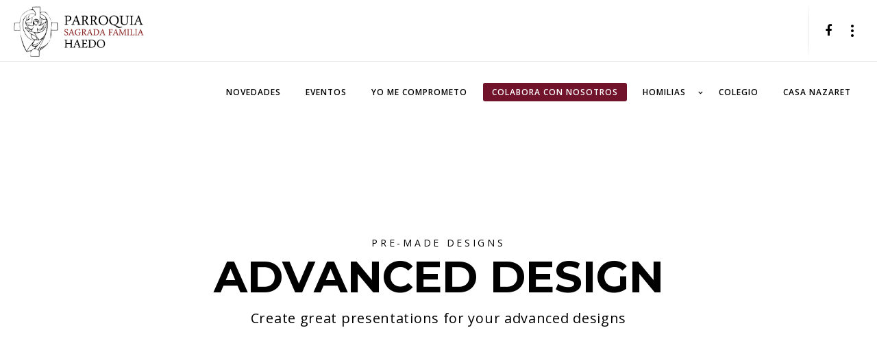

--- FILE ---
content_type: text/html; charset=UTF-8
request_url: https://www.sagradafamiliahaedo.com/portfolio/premade-designs/
body_size: 7788
content:
<!doctype html>
<!--[if lt IE 10]><html
class="ie9 no-js" lang=es>
<![endif]-->
<!--[if (gt IE 9)|!(IE)]><!--><html
class=no-js lang=es> <!--<![endif]--><head><meta
charset="UTF-8"><meta
name="viewport" content="width=device-width, initial-scale=1, maximum-scale=1, user-scalable=no"><meta
name="application-name" content="Parroquia Sagrada Familia"><link
rel=pingback href=https://www.sagradafamiliahaedo.com/xmlrpc.php><link
media=all href=https://www.sagradafamiliahaedo.com/wp-content/cache/autoptimize/css/autoptimize_1bd72402dcc8bf30ea689133c7b2a477.css rel=stylesheet><title>Premade Designs &#8211; Parroquia Sagrada Familia</title><link
rel=dns-prefetch href=//fonts.googleapis.com><link
rel=dns-prefetch href=//s.w.org><link
href=https://sp-ao.shortpixel.ai rel=preconnect><link
rel=alternate type=application/rss+xml title="Parroquia Sagrada Familia &raquo; Feed" href=https://www.sagradafamiliahaedo.com/feed/ ><link
rel=alternate type=application/rss+xml title="Parroquia Sagrada Familia &raquo; Feed de los comentarios" href=https://www.sagradafamiliahaedo.com/comments/feed/ ><link
rel=alternate type=application/rss+xml title="Parroquia Sagrada Familia &raquo; Comentario Premade Designs del feed" href=https://www.sagradafamiliahaedo.com/portfolio/premade-designs/feed/ >
 <script data-cfasync=false>var mi_version         = '7.10.1';
	var mi_track_user      = true;
	var mi_no_track_reason = '';
	
	var disableStr = 'ga-disable-UA-119785013-1';

	/* Function to detect opted out users */
	function __gaTrackerIsOptedOut() {
		return document.cookie.indexOf(disableStr + '=true') > -1;
	}

	/* Disable tracking if the opt-out cookie exists. */
	if ( __gaTrackerIsOptedOut() ) {
		window[disableStr] = true;
	}

	/* Opt-out function */
	function __gaTrackerOptout() {
	  document.cookie = disableStr + '=true; expires=Thu, 31 Dec 2099 23:59:59 UTC; path=/';
	  window[disableStr] = true;
	}
	
	if ( mi_track_user ) {
		(function(i,s,o,g,r,a,m){i['GoogleAnalyticsObject']=r;i[r]=i[r]||function(){
			(i[r].q=i[r].q||[]).push(arguments)},i[r].l=1*new Date();a=s.createElement(o),
			m=s.getElementsByTagName(o)[0];a.async=1;a.src=g;m.parentNode.insertBefore(a,m)
		})(window,document,'script','//www.google-analytics.com/analytics.js','__gaTracker');

		__gaTracker('create', 'UA-119785013-1', 'auto');
		__gaTracker('set', 'forceSSL', true);
		__gaTracker('require', 'displayfeatures');
		__gaTracker('send','pageview');
	} else {
		console.log( "" );
		(function() {
			/* https://developers.google.com/analytics/devguides/collection/analyticsjs/ */
			var noopfn = function() {
				return null;
			};
			var noopnullfn = function() {
				return null;
			};
			var Tracker = function() {
				return null;
			};
			var p = Tracker.prototype;
			p.get = noopfn;
			p.set = noopfn;
			p.send = noopfn;
			var __gaTracker = function() {
				var len = arguments.length;
				if ( len === 0 ) {
					return;
				}
				var f = arguments[len-1];
				if ( typeof f !== 'object' || f === null || typeof f.hitCallback !== 'function' ) {
					console.log( 'Función desactivada __gaTracker(' + arguments[0] + " ....) porque no estás siendo rastreado. " + mi_no_track_reason );
					return;
				}
				try {
					f.hitCallback();
				} catch (ex) {

				}
			};
			__gaTracker.create = function() {
				return new Tracker();
			};
			__gaTracker.getByName = noopnullfn;
			__gaTracker.getAll = function() {
				return [];
			};
			__gaTracker.remove = noopfn;
			window['__gaTracker'] = __gaTracker;
					})();
		}</script>  <script>window._wpemojiSettings = {"baseUrl":"https:\/\/s.w.org\/images\/core\/emoji\/13.0.1\/72x72\/","ext":".png","svgUrl":"https:\/\/s.w.org\/images\/core\/emoji\/13.0.1\/svg\/","svgExt":".svg","source":{"concatemoji":"https:\/\/www.sagradafamiliahaedo.com\/wp-includes\/js\/wp-emoji-release.min.js?ver=5.6.16"}};
			!function(e,a,t){var n,r,o,i=a.createElement("canvas"),p=i.getContext&&i.getContext("2d");function s(e,t){var a=String.fromCharCode;p.clearRect(0,0,i.width,i.height),p.fillText(a.apply(this,e),0,0);e=i.toDataURL();return p.clearRect(0,0,i.width,i.height),p.fillText(a.apply(this,t),0,0),e===i.toDataURL()}function c(e){var t=a.createElement("script");t.src=e,t.defer=t.type="text/javascript",a.getElementsByTagName("head")[0].appendChild(t)}for(o=Array("flag","emoji"),t.supports={everything:!0,everythingExceptFlag:!0},r=0;r<o.length;r++)t.supports[o[r]]=function(e){if(!p||!p.fillText)return!1;switch(p.textBaseline="top",p.font="600 32px Arial",e){case"flag":return s([127987,65039,8205,9895,65039],[127987,65039,8203,9895,65039])?!1:!s([55356,56826,55356,56819],[55356,56826,8203,55356,56819])&&!s([55356,57332,56128,56423,56128,56418,56128,56421,56128,56430,56128,56423,56128,56447],[55356,57332,8203,56128,56423,8203,56128,56418,8203,56128,56421,8203,56128,56430,8203,56128,56423,8203,56128,56447]);case"emoji":return!s([55357,56424,8205,55356,57212],[55357,56424,8203,55356,57212])}return!1}(o[r]),t.supports.everything=t.supports.everything&&t.supports[o[r]],"flag"!==o[r]&&(t.supports.everythingExceptFlag=t.supports.everythingExceptFlag&&t.supports[o[r]]);t.supports.everythingExceptFlag=t.supports.everythingExceptFlag&&!t.supports.flag,t.DOMReady=!1,t.readyCallback=function(){t.DOMReady=!0},t.supports.everything||(n=function(){t.readyCallback()},a.addEventListener?(a.addEventListener("DOMContentLoaded",n,!1),e.addEventListener("load",n,!1)):(e.attachEvent("onload",n),a.attachEvent("onreadystatechange",function(){"complete"===a.readyState&&t.readyCallback()})),(n=t.source||{}).concatemoji?c(n.concatemoji):n.wpemoji&&n.twemoji&&(c(n.twemoji),c(n.wpemoji)))}(window,document,window._wpemojiSettings);</script> <link
rel=stylesheet id=redux-google-fonts-grve_blade_options-css  href='https://fonts.googleapis.com/css?family=Open+Sans%3A400%2C600%2C400italic%7CMontserrat%3A700&#038;subset=latin&#038;ver=1613284158' type=text/css media=all> <script id=monsterinsights-frontend-script-js-extra>var monsterinsights_frontend = {"js_events_tracking":"true","download_extensions":"doc,pdf,ppt,zip,xls,docx,pptx,xlsx","inbound_paths":"[]","home_url":"https:\/\/www.sagradafamiliahaedo.com","hash_tracking":"false"};</script> <link
rel=https://api.w.org/ href=https://www.sagradafamiliahaedo.com/wp-json/ ><link
rel=EditURI type=application/rsd+xml title=RSD href=https://www.sagradafamiliahaedo.com/xmlrpc.php?rsd><link
rel=wlwmanifest type=application/wlwmanifest+xml href=https://www.sagradafamiliahaedo.com/wp-includes/wlwmanifest.xml><meta
name="generator" content="WordPress 5.6.16"><link
rel=canonical href=https://www.sagradafamiliahaedo.com/portfolio/premade-designs/ ><link
rel=shortlink href='https://www.sagradafamiliahaedo.com/?p=4914'><link
rel=alternate type=application/json+oembed href="https://www.sagradafamiliahaedo.com/wp-json/oembed/1.0/embed?url=https%3A%2F%2Fwww.sagradafamiliahaedo.com%2Fportfolio%2Fpremade-designs%2F"><link
rel=alternate type=text/xml+oembed href="https://www.sagradafamiliahaedo.com/wp-json/oembed/1.0/embed?url=https%3A%2F%2Fwww.sagradafamiliahaedo.com%2Fportfolio%2Fpremade-designs%2F&#038;format=xml"> <script>document.documentElement.className = document.documentElement.className.replace( 'no-js', 'js' );</script> <meta
name="generator" content="Powered by WPBakery Page Builder - drag and drop page builder for WordPress."><meta
name="generator" content="Powered by Slider Revolution 5.3.1.5 - responsive, Mobile-Friendly Slider Plugin for WordPress with comfortable drag and drop interface."> <script>(function(i,s,o,g,r,a,m){i['GoogleAnalyticsObject']=r;i[r]=i[r]||function(){
	(i[r].q=i[r].q||[]).push(arguments)},i[r].l=1*new Date();a=s.createElement(o),
	m=s.getElementsByTagName(o)[0];a.async=1;a.src=g;m.parentNode.insertBefore(a,m)
})(window,document,'script','https://www.google-analytics.com/analytics.js','ga');
  ga('create', 'UA-119785013-1', 'auto');
  ga('send', 'pageview');</script> 
<noscript><style>.wpb_animate_when_almost_visible { opacity: 1; }</style></noscript></head><body
id=grve-body class="portfolio-template-default single single-portfolio postid-4914 grve-stretched wpb-js-composer js-comp-ver-6.1 vc_responsive"><div
id=grve-theme-wrapper class><header
id=grve-header class="grve-fullwidth grve-responsive-overlapping" data-sticky=shrink data-sticky-height=60 data-devices-sticky=yes><div
class="grve-wrapper clearfix"><div
id=grve-main-header class="grve-header-default grve-default"><div
class="grve-wrapper clearfix"><div
class=grve-container><div
class="grve-logo grve-position-left"><div
class=grve-wrapper>
<a
href=https://www.sagradafamiliahaedo.com/ >
<img
class=grve-default src=https://www.sagradafamiliahaedo.com/wp-content/uploads/2016/06/LOGO01.png alt="Parroquia Sagrada Familia" data-no-retina width=573 height=246>
<img
class=grve-sticky src=https://www.sagradafamiliahaedo.com/wp-content/uploads/2016/06/LOGO01.png alt="Parroquia Sagrada Familia" data-no-retina width=573 height=246>
</a></div></div><div
class="grve-header-elements-wrapper grve-position-right"><div
class="grve-header-elements grve-position-left"><div
class=grve-wrapper><ul><li
class=grve-header-element><a
href=https://www.facebook.com/Parroquia-Sagrada-Familia-Haedo-1376715022567534/ target=_blank><span
class=grve-item><i
class="fa fa-facebook"></i></span></a></li></ul></div></div><div
class="grve-header-elements grve-position-left"><div
class=grve-wrapper><ul><li
class=grve-header-element>
<a
href=#grve-sidearea class="grve-sidearea-btn grve-toggle-hiddenarea">
<span
class=grve-item><i
class=grve-icon-bullets-v></i></span>
</a></li></ul></div></div></div><nav
id=grve-main-menu class="grve-horizontal-menu grve-position-right grve-arrow grve-menu-type-button"><div
class=grve-wrapper><ul
id=menu-parroquia-sagrada-familia class=grve-menu><li
id=menu-item-11318 class="menu-item menu-item-type-custom menu-item-object-custom menu-item-11318 grve-hidden-menu-item"><a
href=https://sagradafamiliahaedo.com/#misa><span
class=grve-item>MISA</span></a></li><li
id=menu-item-11319 class="menu-item menu-item-type-custom menu-item-object-custom menu-item-11319"><a
href=https://sagradafamiliahaedo.com/#novedades><span
class=grve-item>NOVEDADES</span></a></li><li
id=menu-item-11320 class="menu-item menu-item-type-custom menu-item-object-custom menu-item-11320"><a
href=https://sagradafamiliahaedo.com/#eventos><span
class=grve-item>EVENTOS</span></a></li><li
id=menu-item-11321 class="menu-item menu-item-type-custom menu-item-object-custom menu-item-11321"><a
href=https://sagradafamiliahaedo.com/yo-me-comprometo/ ><span
class=grve-item>YO ME COMPROMETO</span></a></li><li
id=menu-item-13969 class="menu-item menu-item-type-custom menu-item-object-custom menu-item-13969 grve-menu-type-button grve-primary-1 grve-hover-black"><a
href=https://sagradafamiliahaedo.com/colabora/ ><span
class=grve-item>COLABORA CON NOSOTROS</span></a></li><li
id=menu-item-11462 class="menu-item menu-item-type-custom menu-item-object-custom menu-item-has-children menu-item-11462"><a
href=#><span
class=grve-item>HOMILIAS</span></a><ul
class=sub-menu><li
id=menu-item-13562 class="menu-item menu-item-type-custom menu-item-object-custom menu-item-has-children menu-item-13562"><a
href=#><span
class=grve-item>2019</span></a><ul
class=sub-menu><li
id=menu-item-13580 class="menu-item menu-item-type-post_type menu-item-object-page menu-item-13580"><a
href=https://www.sagradafamiliahaedo.com/enero-2019/ ><span
class=grve-item>ENERO 2019</span></a></li><li
id=menu-item-13651 class="menu-item menu-item-type-post_type menu-item-object-page menu-item-13651"><a
href=https://www.sagradafamiliahaedo.com/febrero-2019/ ><span
class=grve-item>FEBRERO 2019</span></a></li><li
id=menu-item-13650 class="menu-item menu-item-type-post_type menu-item-object-page menu-item-13650"><a
href=https://www.sagradafamiliahaedo.com/marzo-2019/ ><span
class=grve-item>MARZO 2019</span></a></li><li
id=menu-item-13665 class="menu-item menu-item-type-post_type menu-item-object-page menu-item-13665"><a
href=https://www.sagradafamiliahaedo.com/mayo-2019/ ><span
class=grve-item>MAYO 2019</span></a></li><li
id=menu-item-13656 class="menu-item menu-item-type-post_type menu-item-object-page menu-item-13656"><a
href=https://www.sagradafamiliahaedo.com/junio-2019/ ><span
class=grve-item>JUNIO 2019</span></a></li><li
id=menu-item-13733 class="menu-item menu-item-type-post_type menu-item-object-page menu-item-13733"><a
href=https://www.sagradafamiliahaedo.com/julio-2019/ ><span
class=grve-item>JULIO 2019</span></a></li><li
id=menu-item-13732 class="menu-item menu-item-type-post_type menu-item-object-page menu-item-13732"><a
href=https://www.sagradafamiliahaedo.com/agosto-2019/ ><span
class=grve-item>AGOSTO 2019</span></a></li><li
id=menu-item-13845 class="menu-item menu-item-type-post_type menu-item-object-page menu-item-13845"><a
href=https://www.sagradafamiliahaedo.com/septiembre-2019/ ><span
class=grve-item>SEPTIEMBRE 2019</span></a></li><li
id=menu-item-13838 class="menu-item menu-item-type-post_type menu-item-object-page menu-item-13838"><a
href=https://www.sagradafamiliahaedo.com/octubre-2019/ ><span
class=grve-item>OCTUBRE 2019</span></a></li><li
id=menu-item-13917 class="menu-item menu-item-type-post_type menu-item-object-page menu-item-13917"><a
href=https://www.sagradafamiliahaedo.com/noviembre-2019/ ><span
class=grve-item>NOVIEMBRE 2019</span></a></li><li
id=menu-item-13916 class="menu-item menu-item-type-post_type menu-item-object-page menu-item-13916"><a
href=https://www.sagradafamiliahaedo.com/diciembre-2019/ ><span
class=grve-item>DICIEMBRE 2019</span></a></li></ul></li><li
id=menu-item-13928 class="menu-item menu-item-type-custom menu-item-object-custom menu-item-has-children menu-item-13928"><a
href=#><span
class=grve-item>2020</span></a><ul
class=sub-menu><li
id=menu-item-13939 class="menu-item menu-item-type-post_type menu-item-object-page menu-item-13939"><a
href=https://www.sagradafamiliahaedo.com/enero-2020/ ><span
class=grve-item>ENERO 2020</span></a></li><li
id=menu-item-13944 class="menu-item menu-item-type-post_type menu-item-object-page menu-item-13944"><a
href=https://www.sagradafamiliahaedo.com/febrero-2020/ ><span
class=grve-item>FEBRERO 2020</span></a></li><li
id=menu-item-13949 class="menu-item menu-item-type-post_type menu-item-object-page menu-item-13949"><a
href=https://www.sagradafamiliahaedo.com/marzo-2020/ ><span
class=grve-item>MARZO 2020</span></a></li></ul></li></ul></li><li
id=menu-item-11473 class="menu-item menu-item-type-custom menu-item-object-custom menu-item-11473"><a
href=http://institutosagradafamiliahaedo.com/ ><span
class=grve-item>COLEGIO</span></a></li><li
id=menu-item-13632 class="menu-item menu-item-type-post_type menu-item-object-page menu-item-13632"><a
href=https://www.sagradafamiliahaedo.com/casa-nazaret/ ><span
class=grve-item>CASA NAZARET</span></a></li></ul></div></nav></div></div></div><div
id=grve-responsive-header><div
class="grve-wrapper clearfix"><div
class=grve-container><div
class="grve-logo grve-position-left"><div
class=grve-wrapper>
<a
href=https://www.sagradafamiliahaedo.com/ >
<img
class=grve-logo-responsive src=https://www.sagradafamiliahaedo.com/wp-content/uploads/2016/06/LOGO01.png alt="Parroquia Sagrada Familia" data-no-retina width=573 height=246>
</a></div></div><div
class="grve-header-elements-wrapper grve-position-right"><div
class="grve-hidden-menu-btn grve-position-right"><div
class=grve-header-element>
<a
href=#grve-hidden-menu class=grve-toggle-hiddenarea>
<span
class=grve-item>
<i
class=grve-icon-menu></i>
</span>
</a></div></div></div></div></div></div></div></header><div
id=grve-feature-section data-height=600 style="background-color: #ffffff;" class="grve-with-image grve-custom-size"><div
class="grve-wrapper clearfix" style="height:600px; min-height:320px;"><div
class="grve-content grve-align-center-center" data-animation=fade-in-up><div
class=grve-container><div
class="grve-graphic clearfix"></div><div
class="grve-subheading clearfix grve-text-dark"><span>pre-made designs</span></div><h1 class="grve-title clearfix grve-text-dark"><span>Advanced Design</span></h1><div
class="grve-description clearfix grve-text-dark"><span>Create great presentations for your advanced designs</span></div></div></div></div><div
class=grve-background-wrapper></div></div><div
class=grve-single-wrapper><div
id=grve-content class="clearfix "><div
class=grve-content-wrapper><div
id=grve-main-content><div
class="grve-main-content-wrapper clearfix"><article
id=post-4914 class="grve-single-porfolio post-4914 portfolio type-portfolio status-publish hentry portfolio_category-logos portfolio_category-photography"><div
id=grve-post-content><div
class="grve-section grve-fullwidth grve-bg-none grve-feature-header grve-feature-footer"  style="padding-top: 6px;"><div
class=grve-container><div
class="grve-row grve-bookmark"><div
class="wpb_column grve-column-1 vc_custom_1453965918589"><div
class="grve-element grve-gallery grve-isotope grve-gallery-popup grve-with-gap" style data-columns=3 data-columns-tablet-landscape=3 data-columns-tablet-portrait=3 data-columns-mobile=1 data-layout=masonry data-gutter-size=6><div
class=grve-isotope-container><div
class="grve-isotope-item grve-gallery-item  grve-image-square">  <a
href><div
class="grve-isotope-item-inner grve-fadeInUp"><figure
class="grve-hover-style-1 grve-image-hover grve-zoom-none"><div
class=grve-media><div
class="grve-hover-overlay grve-bg-dark grve-opacity-80"></div></div><figcaption><div
class=grve-gallery-content></div></figcaption></figure></div>  </a></div><div
class="grve-isotope-item grve-gallery-item  grve-image-square">  <a
href><div
class="grve-isotope-item-inner grve-fadeInUp"><figure
class="grve-hover-style-1 grve-image-hover grve-zoom-none"><div
class=grve-media><div
class="grve-hover-overlay grve-bg-dark grve-opacity-80"></div></div><figcaption><div
class=grve-gallery-content></div></figcaption></figure></div>  </a></div><div
class="grve-isotope-item grve-gallery-item  grve-image-square">  <a
href><div
class="grve-isotope-item-inner grve-fadeInUp"><figure
class="grve-hover-style-1 grve-image-hover grve-zoom-none"><div
class=grve-media><div
class="grve-hover-overlay grve-bg-dark grve-opacity-80"></div></div><figcaption><div
class=grve-gallery-content></div></figcaption></figure></div>  </a></div><div
class="grve-isotope-item grve-gallery-item  grve-image-landscape">  <a
href><div
class="grve-isotope-item-inner grve-fadeInUp"><figure
class="grve-hover-style-1 grve-image-hover grve-zoom-none"><div
class=grve-media><div
class="grve-hover-overlay grve-bg-dark grve-opacity-80"></div></div><figcaption><div
class=grve-gallery-content></div></figcaption></figure></div>  </a></div><div
class="grve-isotope-item grve-gallery-item  grve-image-square">  <a
href><div
class="grve-isotope-item-inner grve-fadeInUp"><figure
class="grve-hover-style-1 grve-image-hover grve-zoom-none"><div
class=grve-media><div
class="grve-hover-overlay grve-bg-dark grve-opacity-80"></div></div><figcaption><div
class=grve-gallery-content></div></figcaption></figure></div>  </a></div></div></div></div></div></div><div
class=grve-background-wrapper></div></div></div></article></div></div></div></div><div
id=grve-portfolio-bar class="grve-navigation-bar grve-singular-section grve-fullwidth clearfix"><div
class=grve-container><div
class=grve-wrapper><div
class=grve-post-bar-item>
<a
class="grve-nav-item grve-prev" href=https://www.sagradafamiliahaedo.com/portfolio/creative-studio/ ><div
class="grve-arrow grve-icon-arrow-left-alt"></div><div
class=grve-nav-content><div
class="grve-nav-title grve-small-text">Lectura anterior</div><h6 class="grve-title">Creative Studio</h6></div>
</a></div><div
class="grve-post-bar-item grve-post-socials grve-list-divider grve-link-text grve-align-center"><ul
class=grve-bar-socials><li><a
href=https://www.sagradafamiliahaedo.com/portfolio/premade-designs/ title="Premade Designs" class=grve-social-share-facebook>Facebook</a></li><li><a
href=https://www.sagradafamiliahaedo.com/portfolio/premade-designs/ title="Premade Designs" class=grve-social-share-twitter>Twitter</a></li><li><a
href=https://www.sagradafamiliahaedo.com/portfolio/premade-designs/ title="Premade Designs" data-pin-img=https://www.sagradafamiliahaedo.com/wp-content/themes/blade/images/empty/blade-grve-small-square.jpg class=grve-social-share-pinterest>Pinterest</a></li><li><a
href=# class="grve-like-counter-link " data-post-id=4914><i
class="fa fa-heart-o"></i><span
class=grve-like-counter>14</span></a></li></ul></div><div
class=grve-post-bar-item>
<a
class="grve-nav-item grve-next" href=https://www.sagradafamiliahaedo.com/portfolio/light-brands/ ><div
class=grve-nav-content><div
class="grve-nav-title grve-small-text">Lea a continuación</div><h6 class="grve-title">Light Brands</h6></div><div
class="grve-arrow grve-icon-arrow-right-alt"></div>
</a></div></div></div></div></div><footer
id=grve-footer data-sticky-footer=yes><div
class=grve-footer-wrapper><div
class="grve-footer-bar " data-align-center=yes><div
class=grve-container><div
class=grve-row><div
class="grve-bar-content grve-left-side"><div
class="grve-copyright grve-small-text"></div></div></div></div></div></div></footer><aside
id=grve-sidearea class=grve-hidden-area><div
class=grve-hiddenarea-wrapper><div
class=grve-close-btn-wrapper><div
class="grve-close-btn grve-close-arrow"><span></span></div></div><div
class=grve-hiddenarea-content><div
id=grve-widget-latest-portfolio-3 class="grve-widget widget grve-latest-portfolio"><ul><li>
<a
href=https://www.sagradafamiliahaedo.com/portfolio/light-brands/ ><div
class="grve-bg-wrapper grve-small-square"><div
class=grve-bg-image data-bg="https://sp-ao.shortpixel.ai/client/q_glossy,ret_img/https://www.sagradafamiliahaedo.com/wp-content/themes/blade/images/empty/thumbnail.jpg" style="background-image: url(data:image/svg+xml,%3Csvg%20xmlns=%22http://www.w3.org/2000/svg%22%20viewBox=%220%200%20500%20300%22%3E%3C/svg%3E);"></div></div>
<img
width=150 height=150 src=https://www.sagradafamiliahaedo.com/wp-content/themes/blade/images/empty/thumbnail.jpg alt="Light Brands">
</a></li><li>
<a
href=https://www.sagradafamiliahaedo.com/portfolio/premade-designs/ ><div
class="grve-bg-wrapper grve-small-square"><div
class=grve-bg-image data-bg="https://sp-ao.shortpixel.ai/client/q_glossy,ret_img/https://www.sagradafamiliahaedo.com/wp-content/themes/blade/images/empty/thumbnail.jpg" style="background-image: url(data:image/svg+xml,%3Csvg%20xmlns=%22http://www.w3.org/2000/svg%22%20viewBox=%220%200%20500%20300%22%3E%3C/svg%3E);"></div></div>
<img
width=150 height=150 src=https://www.sagradafamiliahaedo.com/wp-content/themes/blade/images/empty/thumbnail.jpg alt="Premade Designs">
</a></li><li>
<a
href=https://www.sagradafamiliahaedo.com/portfolio/creative-studio/ ><div
class="grve-bg-wrapper grve-small-square"><div
class=grve-bg-image data-bg="https://sp-ao.shortpixel.ai/client/q_glossy,ret_img/https://www.sagradafamiliahaedo.com/wp-content/themes/blade/images/empty/thumbnail.jpg" style="background-image: url(data:image/svg+xml,%3Csvg%20xmlns=%22http://www.w3.org/2000/svg%22%20viewBox=%220%200%20500%20300%22%3E%3C/svg%3E);"></div></div>
<img
width=150 height=150 src=https://www.sagradafamiliahaedo.com/wp-content/themes/blade/images/empty/thumbnail.jpg alt="Creative Studio">
</a></li><li>
<a
href=https://www.sagradafamiliahaedo.com/portfolio/vinyl-collections/ ><div
class="grve-bg-wrapper grve-small-square"><div
class=grve-bg-image data-bg="https://sp-ao.shortpixel.ai/client/q_glossy,ret_img/https://www.sagradafamiliahaedo.com/wp-content/themes/blade/images/empty/thumbnail.jpg" style="background-image: url(data:image/svg+xml,%3Csvg%20xmlns=%22http://www.w3.org/2000/svg%22%20viewBox=%220%200%20500%20300%22%3E%3C/svg%3E);"></div></div>
<img
width=150 height=150 src=https://www.sagradafamiliahaedo.com/wp-content/themes/blade/images/empty/thumbnail.jpg alt="Vinyl Collections">
</a></li><li>
<a
href=https://www.sagradafamiliahaedo.com/portfolio/logo-design/ ><div
class="grve-bg-wrapper grve-small-square"><div
class=grve-bg-image data-bg="https://sp-ao.shortpixel.ai/client/q_glossy,ret_img/https://www.sagradafamiliahaedo.com/wp-content/themes/blade/images/empty/thumbnail.jpg" style="background-image: url(data:image/svg+xml,%3Csvg%20xmlns=%22http://www.w3.org/2000/svg%22%20viewBox=%220%200%20500%20300%22%3E%3C/svg%3E);"></div></div>
<img
width=150 height=150 src=https://www.sagradafamiliahaedo.com/wp-content/themes/blade/images/empty/thumbnail.jpg alt="Logo Design">
</a></li><li>
<a
href=https://www.sagradafamiliahaedo.com/portfolio/card-mockup/ ><div
class="grve-bg-wrapper grve-small-square"><div
class=grve-bg-image data-bg="https://sp-ao.shortpixel.ai/client/q_glossy,ret_img/https://www.sagradafamiliahaedo.com/wp-content/themes/blade/images/empty/thumbnail.jpg" style="background-image: url(data:image/svg+xml,%3Csvg%20xmlns=%22http://www.w3.org/2000/svg%22%20viewBox=%220%200%20500%20300%22%3E%3C/svg%3E);"></div></div>
<img
width=150 height=150 src=https://www.sagradafamiliahaedo.com/wp-content/themes/blade/images/empty/thumbnail.jpg alt="Card Mockup">
</a></li><li>
<a
href=https://www.sagradafamiliahaedo.com/portfolio/stationery-mockups/ ><div
class="grve-bg-wrapper grve-small-square"><div
class=grve-bg-image data-bg="https://sp-ao.shortpixel.ai/client/q_glossy,ret_img/https://www.sagradafamiliahaedo.com/wp-content/themes/blade/images/empty/thumbnail.jpg" style="background-image: url(data:image/svg+xml,%3Csvg%20xmlns=%22http://www.w3.org/2000/svg%22%20viewBox=%220%200%20500%20300%22%3E%3C/svg%3E);"></div></div>
<img
width=150 height=150 src=https://www.sagradafamiliahaedo.com/wp-content/themes/blade/images/empty/thumbnail.jpg alt="Stationery Mockups">
</a></li><li>
<a
href=https://www.sagradafamiliahaedo.com/portfolio/branding-design/ ><div
class="grve-bg-wrapper grve-small-square"><div
class=grve-bg-image data-bg="https://sp-ao.shortpixel.ai/client/q_glossy,ret_img/https://www.sagradafamiliahaedo.com/wp-content/themes/blade/images/empty/thumbnail.jpg" style="background-image: url(data:image/svg+xml,%3Csvg%20xmlns=%22http://www.w3.org/2000/svg%22%20viewBox=%220%200%20500%20300%22%3E%3C/svg%3E);"></div></div>
<img
width=150 height=150 src=https://www.sagradafamiliahaedo.com/wp-content/themes/blade/images/empty/thumbnail.jpg alt="Branding Design">
</a></li></ul></div><div
id=text-7 class="grve-widget widget widget_text"><div
class=textwidget>Portfolio is a collection of works or documents that are representative of a person's or company's skills and accomplishments.</div></div></div></div></aside><nav
id=grve-hidden-menu class="grve-hidden-area grve-slide-menu grve-align-left"><div
class=grve-hiddenarea-wrapper><div
class=grve-close-btn-wrapper><div
class="grve-close-btn grve-close-arrow"><span></span></div></div><div
class=grve-hiddenarea-content><div
class=grve-menu-wrapper><ul
id=menu-parroquia-sagrada-familia-1 class=grve-menu><li
class="menu-item menu-item-type-custom menu-item-object-custom menu-item-11318 grve-hidden-menu-item"><a
href=https://sagradafamiliahaedo.com/#misa><span
class=grve-item>MISA</span></a></li><li
class="menu-item menu-item-type-custom menu-item-object-custom menu-item-11319"><a
href=https://sagradafamiliahaedo.com/#novedades><span
class=grve-item>NOVEDADES</span></a></li><li
class="menu-item menu-item-type-custom menu-item-object-custom menu-item-11320"><a
href=https://sagradafamiliahaedo.com/#eventos><span
class=grve-item>EVENTOS</span></a></li><li
class="menu-item menu-item-type-custom menu-item-object-custom menu-item-11321"><a
href=https://sagradafamiliahaedo.com/yo-me-comprometo/ ><span
class=grve-item>YO ME COMPROMETO</span></a></li><li
class="menu-item menu-item-type-custom menu-item-object-custom menu-item-13969 grve-menu-type-button grve-primary-1 grve-hover-black"><a
href=https://sagradafamiliahaedo.com/colabora/ ><span
class=grve-item>COLABORA CON NOSOTROS</span></a></li><li
class="menu-item menu-item-type-custom menu-item-object-custom menu-item-has-children menu-item-11462"><a
href=#><span
class=grve-item>HOMILIAS</span></a><ul
class=sub-menu><li
class="menu-item menu-item-type-custom menu-item-object-custom menu-item-has-children menu-item-13562"><a
href=#><span
class=grve-item>2019</span></a><ul
class=sub-menu><li
class="menu-item menu-item-type-post_type menu-item-object-page menu-item-13580"><a
href=https://www.sagradafamiliahaedo.com/enero-2019/ ><span
class=grve-item>ENERO 2019</span></a></li><li
class="menu-item menu-item-type-post_type menu-item-object-page menu-item-13651"><a
href=https://www.sagradafamiliahaedo.com/febrero-2019/ ><span
class=grve-item>FEBRERO 2019</span></a></li><li
class="menu-item menu-item-type-post_type menu-item-object-page menu-item-13650"><a
href=https://www.sagradafamiliahaedo.com/marzo-2019/ ><span
class=grve-item>MARZO 2019</span></a></li><li
class="menu-item menu-item-type-post_type menu-item-object-page menu-item-13665"><a
href=https://www.sagradafamiliahaedo.com/mayo-2019/ ><span
class=grve-item>MAYO 2019</span></a></li><li
class="menu-item menu-item-type-post_type menu-item-object-page menu-item-13656"><a
href=https://www.sagradafamiliahaedo.com/junio-2019/ ><span
class=grve-item>JUNIO 2019</span></a></li><li
class="menu-item menu-item-type-post_type menu-item-object-page menu-item-13733"><a
href=https://www.sagradafamiliahaedo.com/julio-2019/ ><span
class=grve-item>JULIO 2019</span></a></li><li
class="menu-item menu-item-type-post_type menu-item-object-page menu-item-13732"><a
href=https://www.sagradafamiliahaedo.com/agosto-2019/ ><span
class=grve-item>AGOSTO 2019</span></a></li><li
class="menu-item menu-item-type-post_type menu-item-object-page menu-item-13845"><a
href=https://www.sagradafamiliahaedo.com/septiembre-2019/ ><span
class=grve-item>SEPTIEMBRE 2019</span></a></li><li
class="menu-item menu-item-type-post_type menu-item-object-page menu-item-13838"><a
href=https://www.sagradafamiliahaedo.com/octubre-2019/ ><span
class=grve-item>OCTUBRE 2019</span></a></li><li
class="menu-item menu-item-type-post_type menu-item-object-page menu-item-13917"><a
href=https://www.sagradafamiliahaedo.com/noviembre-2019/ ><span
class=grve-item>NOVIEMBRE 2019</span></a></li><li
class="menu-item menu-item-type-post_type menu-item-object-page menu-item-13916"><a
href=https://www.sagradafamiliahaedo.com/diciembre-2019/ ><span
class=grve-item>DICIEMBRE 2019</span></a></li></ul></li><li
class="menu-item menu-item-type-custom menu-item-object-custom menu-item-has-children menu-item-13928"><a
href=#><span
class=grve-item>2020</span></a><ul
class=sub-menu><li
class="menu-item menu-item-type-post_type menu-item-object-page menu-item-13939"><a
href=https://www.sagradafamiliahaedo.com/enero-2020/ ><span
class=grve-item>ENERO 2020</span></a></li><li
class="menu-item menu-item-type-post_type menu-item-object-page menu-item-13944"><a
href=https://www.sagradafamiliahaedo.com/febrero-2020/ ><span
class=grve-item>FEBRERO 2020</span></a></li><li
class="menu-item menu-item-type-post_type menu-item-object-page menu-item-13949"><a
href=https://www.sagradafamiliahaedo.com/marzo-2020/ ><span
class=grve-item>MARZO 2020</span></a></li></ul></li></ul></li><li
class="menu-item menu-item-type-custom menu-item-object-custom menu-item-11473"><a
href=http://institutosagradafamiliahaedo.com/ ><span
class=grve-item>COLEGIO</span></a></li><li
class="menu-item menu-item-type-post_type menu-item-object-page menu-item-13632"><a
href=https://www.sagradafamiliahaedo.com/casa-nazaret/ ><span
class=grve-item>CASA NAZARET</span></a></li></ul></div><div
class=grve-header-responsive-elements><div
class=grve-wrapper><ul><li
class=grve-header-responsive-element><a
href=https://www.facebook.com/Parroquia-Sagrada-Familia-Haedo-1376715022567534/ target=_blank><span
class=grve-item><i
class="fa fa-facebook"></i></span></a></li></ul></div></div></div></div></nav><div
id=grve-search-modal class=grve-modal><div
class=grve-modal-wrapper><div
class=grve-modal-content><div
class=grve-modal-item><form
class=grve-search method=get action=https://www.sagradafamiliahaedo.com/ >  <button
type=submit class="grve-search-btn grve-custom-btn grve-text-primary-1"><i
class=grve-icon-search></i></button>  <input
type=text class="grve-search-textfield grve-h1" value name=s placeholder="SEARCH FOR ..." autocomplete=off></form></div></div></div></div><div
id=grve-top-left-form-modal class=grve-modal><div
class=grve-modal-wrapper><div
class=grve-modal-content><div
class=grve-modal-form><div
class=grve-modal-item><div
role=form class=wpcf7 id=wpcf7-f9654-p4914-o1 lang=en-US dir=ltr><div
class=screen-reader-response></div><form
action=/portfolio/premade-designs/#wpcf7-f9654-p4914-o1 method=post class=wpcf7-form novalidate=novalidate><div
style="display: none;">
<input
type=hidden name=_wpcf7 value=9654>
<input
type=hidden name=_wpcf7_version value=5.1.6>
<input
type=hidden name=_wpcf7_locale value=en_US>
<input
type=hidden name=_wpcf7_unit_tag value=wpcf7-f9654-p4914-o1>
<input
type=hidden name=_wpcf7_container_post value=4914></div><div
class="grve-form-style-1 grve-white-bg"><h2>Join our Newsletter</h2><p
class=grve-leader-text>We'll send you newsletters with news, tips & tricks. No spams here.</p><div><span
class="wpcf7-form-control-wrap your-email"><input
type=email name=your-email value size=40 class="wpcf7-form-control wpcf7-text wpcf7-email wpcf7-validates-as-required wpcf7-validates-as-email" aria-required=true aria-invalid=false placeholder="Your Email (required)"></span></div><div
class=grve-align-center><input
type=submit value="Subscribe Now" class="wpcf7-form-control wpcf7-submit"></div></div><div
class="wpcf7-response-output wpcf7-display-none"></div></form></div></div></div></div></div></div><div
id=grve-top-right-form-modal class=grve-modal><div
class=grve-modal-wrapper><div
class=grve-modal-content><div
class=grve-modal-form><div
class=grve-modal-item><div
role=form class=wpcf7 id=wpcf7-f10983-p4914-o2 lang=en-US dir=ltr><div
class=screen-reader-response></div><form
action=/portfolio/premade-designs/#wpcf7-f10983-p4914-o2 method=post class=wpcf7-form novalidate=novalidate><div
style="display: none;">
<input
type=hidden name=_wpcf7 value=10983>
<input
type=hidden name=_wpcf7_version value=5.1.6>
<input
type=hidden name=_wpcf7_locale value=en_US>
<input
type=hidden name=_wpcf7_unit_tag value=wpcf7-f10983-p4914-o2>
<input
type=hidden name=_wpcf7_container_post value=4914></div><div
class="grve-form-style-1 grve-white-bg"><h2>Contact Us</h2><p
class=grve-leader-text>We'll send you newsletters with news, tips & tricks. No spams here.</p><div
class="grve-one-half grve-with-icon"><i
class="fa fa-user"></i><span
class="wpcf7-form-control-wrap your-name"><input
type=text name=your-name value size=40 class="wpcf7-form-control wpcf7-text" aria-invalid=false placeholder="Your Name"></span></div><div
class="grve-one-half grve-with-icon grve-last-column"><i
class="fa fa-envelope"></i><span
class="wpcf7-form-control-wrap your-email"><input
type=email name=your-email value size=40 class="wpcf7-form-control wpcf7-text wpcf7-email wpcf7-validates-as-required wpcf7-validates-as-email" aria-required=true aria-invalid=false placeholder="Your Email (required)"></span></div><div
class="grve-with-icon "><i
class="fa fa-pencil"></i><span
class="wpcf7-form-control-wrap your-subject"><input
type=text name=your-subject value size=40 class="wpcf7-form-control wpcf7-text" aria-invalid=false placeholder=Subject></span></div><div><span
class="wpcf7-form-control-wrap your-message"><textarea name=your-message cols=40 rows=10 class="wpcf7-form-control wpcf7-textarea" aria-invalid=false></textarea></span></div><div
class=grve-align-center><input
type=submit value="Send your message" class="wpcf7-form-control wpcf7-submit"></div></div><div
class="wpcf7-response-output wpcf7-display-none"></div></form></div></div></div></div></div></div><div
id=grve-menu-form-modal class=grve-modal><div
class=grve-modal-wrapper><div
class=grve-modal-content><div
class=grve-modal-form><div
class=grve-modal-item><div
role=form class=wpcf7 id=wpcf7-f6442-p4914-o3 lang=en-US dir=ltr><div
class=screen-reader-response></div><form
action=/portfolio/premade-designs/#wpcf7-f6442-p4914-o3 method=post class="wpcf7-form demo" novalidate=novalidate><div
style="display: none;">
<input
type=hidden name=_wpcf7 value=6442>
<input
type=hidden name=_wpcf7_version value=5.1.6>
<input
type=hidden name=_wpcf7_locale value=en_US>
<input
type=hidden name=_wpcf7_unit_tag value=wpcf7-f6442-p4914-o3>
<input
type=hidden name=_wpcf7_container_post value=4914></div><div
class="grve-form-style-2 grve-form-light"><div
class=grve-one-half><span
class="wpcf7-form-control-wrap your-name"><input
type=text name=your-name value size=40 class="wpcf7-form-control wpcf7-text wpcf7-validates-as-required" aria-required=true aria-invalid=false placeholder="Your Name (required)"></span></div><div
class="grve-one-half grve-last-column"><span
class="wpcf7-form-control-wrap your-email"><input
type=email name=your-email value size=40 class="wpcf7-form-control wpcf7-text wpcf7-email wpcf7-validates-as-required wpcf7-validates-as-email" aria-required=true aria-invalid=false placeholder="Your Email (required)"></span></div><div><span
class="wpcf7-form-control-wrap your-subject"><input
type=text name=your-subject value size=40 class="wpcf7-form-control wpcf7-text" aria-invalid=false placeholder=Subject></span></div><div><span
class="wpcf7-form-control-wrap your-message"><textarea name=your-message cols=40 rows=10 class="wpcf7-form-control wpcf7-textarea" aria-invalid=false placeholder="Your message"></textarea></span></div><div><input
type=submit value="Send your message" class="wpcf7-form-control wpcf7-submit grve-custom-btn"></div></div><div
class="wpcf7-response-output wpcf7-display-none"></div></form></div></div></div></div></div></div><div
id=grve-language-modal class=grve-modal><div
class=grve-modal-wrapper><div
class=grve-modal-content><div
class=grve-modal-item><ul
class=grve-language></ul></div></div></div></div><div
class=grve-back-top>
<i
class="grve-icon-arrow-top-alt grve-text-grey"></i></div></div>  <script type=text/html id=wpb-modifications></script><noscript><style>.lazyload{display:none;}</style></noscript><script data-noptimize=1>window.lazySizesConfig=window.lazySizesConfig||{};window.lazySizesConfig.loadMode=1;</script><script async data-noptimize=1 src='https://www.sagradafamiliahaedo.com/wp-content/plugins/autoptimize/classes/external/js/lazysizes.min.js?ao_version=2.7.7'></script><script data-noptimize=1>function c_webp(A){var n=new Image;n.onload=function(){var e=0<n.width&&0<n.height;A(e)},n.onerror=function(){A(!1)},n.src='[data-uri]'}function s_webp(e){window.supportsWebP=e}c_webp(s_webp);document.addEventListener('lazybeforeunveil',function({target:b}){window.supportsWebP&&['data-src','data-srcset'].forEach(function(c){attr=b.getAttribute(c),null!==attr&&-1==attr.indexOf('/client/to_webp')&&b.setAttribute(c,attr.replace(/\/client\//,'/client/to_webp,'))})});</script><script id=contact-form-7-js-extra>var wpcf7 = {"apiSettings":{"root":"https:\/\/www.sagradafamiliahaedo.com\/wp-json\/contact-form-7\/v1","namespace":"contact-form-7\/v1"},"cached":"1"};</script> <script id=smush-lazy-load-js-after>lazySizes.cfg.nativeLoading={setLoadingAttribute:false,disableListeners:{scroll:true}};lazySizes.init();</script> <script id=blade-grve-plugins-js-extra>var grve_plugins_data = {"retina_support":"default"};</script> <script id=blade-grve-main-script-js-extra>var grve_main_data = {"siteurl":"https:\/\/www.sagradafamiliahaedo.com\/wp-content\/themes\/blade","ajaxurl":"https:\/\/www.sagradafamiliahaedo.com\/wp-admin\/admin-ajax.php","grve_wp_gallery_popup":"1","grve_back_top_top":"1","grve_string_weeks":"Semanas","grve_string_days":"D\u00edas","grve_string_hours":"Horas","grve_string_minutes":"Min","grve_string_seconds":"Seg"};</script> <script defer src=https://www.sagradafamiliahaedo.com/wp-content/cache/autoptimize/js/autoptimize_f9fdba0881b4944c99a3b3969bbcdaf3.js></script></body></html>

--- FILE ---
content_type: text/plain
request_url: https://www.google-analytics.com/j/collect?v=1&_v=j102&a=1409176327&t=pageview&_s=1&dl=https%3A%2F%2Fwww.sagradafamiliahaedo.com%2Fportfolio%2Fpremade-designs%2F&ul=en-us%40posix&dt=Premade%20Designs%20%E2%80%93%20Parroquia%20Sagrada%20Familia&sr=1280x720&vp=1280x720&_u=IEBAAEABAAAAACAAI~&jid=225712417&gjid=177972648&cid=384669401.1769433493&tid=UA-119785013-1&_gid=1189445641.1769433493&_r=1&_slc=1&z=2028034541
body_size: -454
content:
2,cG-7NDVMRY61Q